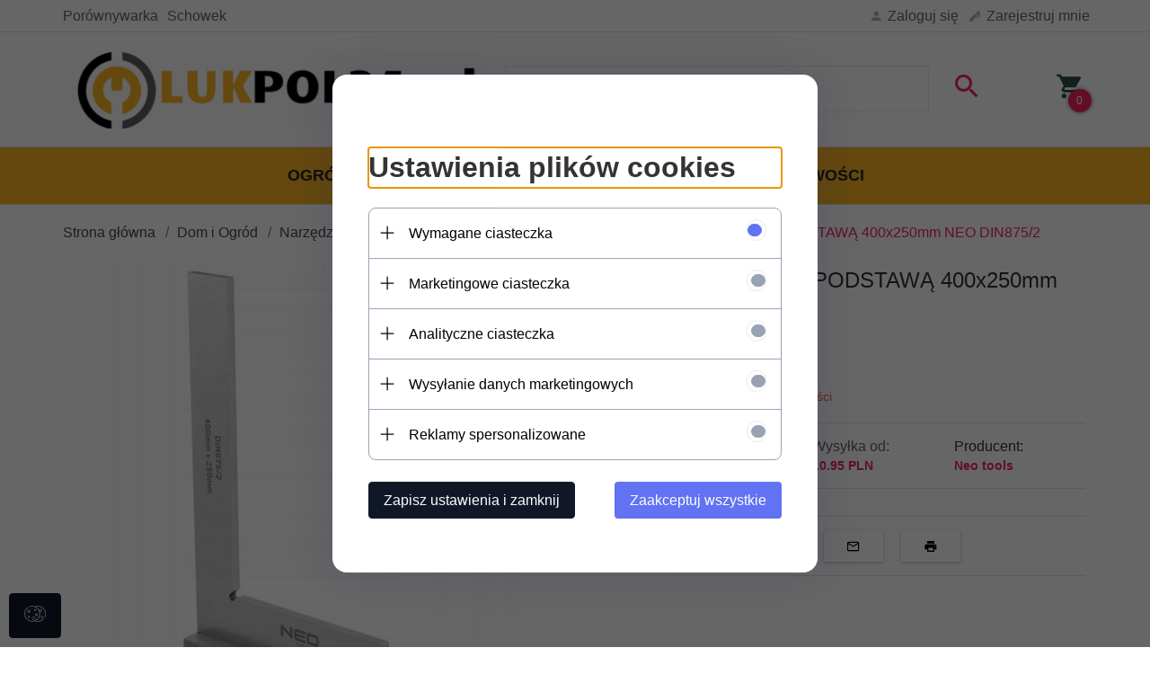

--- FILE ---
content_type: text/html; charset=UTF-8
request_url: https://lukpol24.pl/ajax/info/mis/
body_size: -14
content:
{"misId":"c740db288678a0d300fd9c75d41a5710"}

--- FILE ---
content_type: text/html; charset=UTF-8
request_url: https://lukpol24.pl/ajax/pinfo/inventory/
body_size: 199
content:


<form id="options_form"
      name="options_form"
      method="post"
      action="/_cart/index/"
      enctype="multipart/form-data">
    <div id="options_form_tab" class="inventory-container">
            </div>
    <input type="hidden" id="products_id" name="products_id" value="127" />
    <input type="hidden" id="rtime" name="rtime" value="24 godziny" />

    
</form>

<script>
    window.jQuery && window.jQuery.trigger('inventoryLoaded');
</script>
